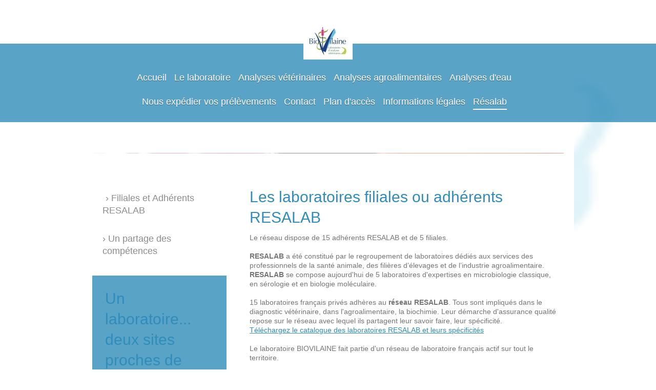

--- FILE ---
content_type: text/html; charset=UTF-8
request_url: https://www.biovilaine.fr/r%C3%A9salab/filiales-et-adh%C3%A9rents-resalab/
body_size: 7565
content:
<!DOCTYPE html>
<html lang="fr"  ><head prefix="og: http://ogp.me/ns# fb: http://ogp.me/ns/fb# business: http://ogp.me/ns/business#">
    <meta http-equiv="Content-Type" content="text/html; charset=utf-8"/>
    <meta name="generator" content="IONOS MyWebsite"/>
        
    <link rel="dns-prefetch" href="//cdn.website-start.de/"/>
    <link rel="dns-prefetch" href="//106.mod.mywebsite-editor.com"/>
    <link rel="dns-prefetch" href="https://106.sb.mywebsite-editor.com/"/>
    <link rel="shortcut icon" href="https://www.biovilaine.fr/s/misc/favicon.png?1352661629"/>
        <title>BIOVILAINE vos analyses à Redon - Filiales et Adhérents RESALAB</title>
    <style type="text/css">@media screen and (max-device-width: 1024px) {.diyw a.switchViewWeb {display: inline !important;}}</style>
    <style type="text/css">@media screen and (min-device-width: 1024px) {
            .mediumScreenDisabled { display:block }
            .smallScreenDisabled { display:block }
        }
        @media screen and (max-device-width: 1024px) { .mediumScreenDisabled { display:none } }
        @media screen and (max-device-width: 568px) { .smallScreenDisabled { display:none } }
                @media screen and (min-width: 1024px) {
            .mobilepreview .mediumScreenDisabled { display:block }
            .mobilepreview .smallScreenDisabled { display:block }
        }
        @media screen and (max-width: 1024px) { .mobilepreview .mediumScreenDisabled { display:none } }
        @media screen and (max-width: 568px) { .mobilepreview .smallScreenDisabled { display:none } }</style>
    <meta name="viewport" content="width=device-width, initial-scale=1, maximum-scale=1, minimal-ui"/>

<meta name="format-detection" content="telephone=no"/>
        <meta name="keywords" content="laboratoire, vétérinaire, et, agroalimentaire"/>
            <meta name="description" content="Redon Biovilaine"/>
            <meta name="robots" content="index,follow"/>
        <link href="//cdn.website-start.de/templates/2114/style.css?1758547156484" rel="stylesheet" type="text/css"/>
    <link href="https://www.biovilaine.fr/s/style/theming.css?1707304024" rel="stylesheet" type="text/css"/>
    <link href="//cdn.website-start.de/app/cdn/min/group/web.css?1758547156484" rel="stylesheet" type="text/css"/>
<link href="//cdn.website-start.de/app/cdn/min/moduleserver/css/fr_FR/common,counter,shoppingbasket?1758547156484" rel="stylesheet" type="text/css"/>
    <link href="//cdn.website-start.de/app/cdn/min/group/mobilenavigation.css?1758547156484" rel="stylesheet" type="text/css"/>
    <link href="https://106.sb.mywebsite-editor.com/app/logstate2-css.php?site=991923446&amp;t=1762721588" rel="stylesheet" type="text/css"/>

<script type="text/javascript">
    /* <![CDATA[ */
var stagingMode = '';
    /* ]]> */
</script>
<script src="https://106.sb.mywebsite-editor.com/app/logstate-js.php?site=991923446&amp;t=1762721588"></script>

    <link href="//cdn.website-start.de/templates/2114/print.css?1758547156484" rel="stylesheet" media="print" type="text/css"/>
    <script type="text/javascript">
    /* <![CDATA[ */
    var systemurl = 'https://106.sb.mywebsite-editor.com/';
    var webPath = '/';
    var proxyName = '';
    var webServerName = 'www.biovilaine.fr';
    var sslServerUrl = 'https://www.biovilaine.fr';
    var nonSslServerUrl = 'http://www.biovilaine.fr';
    var webserverProtocol = 'http://';
    var nghScriptsUrlPrefix = '//106.mod.mywebsite-editor.com';
    var sessionNamespace = 'DIY_SB';
    var jimdoData = {
        cdnUrl:  '//cdn.website-start.de/',
        messages: {
            lightBox: {
    image : 'Image',
    of: 'sur'
}

        },
        isTrial: 0,
        pageId: 919958307    };
    var script_basisID = "991923446";

    diy = window.diy || {};
    diy.web = diy.web || {};

        diy.web.jsBaseUrl = "//cdn.website-start.de/s/build/";

    diy.context = diy.context || {};
    diy.context.type = diy.context.type || 'web';
    /* ]]> */
</script>

<script type="text/javascript" src="//cdn.website-start.de/app/cdn/min/group/web.js?1758547156484" crossorigin="anonymous"></script><script type="text/javascript" src="//cdn.website-start.de/s/build/web.bundle.js?1758547156484" crossorigin="anonymous"></script><script type="text/javascript" src="//cdn.website-start.de/app/cdn/min/group/mobilenavigation.js?1758547156484" crossorigin="anonymous"></script><script src="//cdn.website-start.de/app/cdn/min/moduleserver/js/fr_FR/common,counter,shoppingbasket?1758547156484"></script>
<script type="text/javascript" src="https://cdn.website-start.de/proxy/apps/static/resource/dependencies/"></script><script type="text/javascript">
                    if (typeof require !== 'undefined') {
                        require.config({
                            waitSeconds : 10,
                            baseUrl : 'https://cdn.website-start.de/proxy/apps/static/js/'
                        });
                    }
                </script><script type="text/javascript" src="//cdn.website-start.de/app/cdn/min/group/pfcsupport.js?1758547156484" crossorigin="anonymous"></script>    <meta property="og:type" content="business.business"/>
    <meta property="og:url" content="https://www.biovilaine.fr/résalab/filiales-et-adhérents-resalab/"/>
    <meta property="og:title" content="BIOVILAINE vos analyses à Redon - Filiales et Adhérents RESALAB"/>
            <meta property="og:description" content="Redon Biovilaine"/>
                <meta property="og:image" content="https://www.biovilaine.fr/s/misc/logo.jpg?t=1760139013"/>
        <meta property="business:contact_data:country_name" content="France"/>
    
    
    
    
    
    
    
    
</head>


<body class="body diyBgActive  cc-pagemode-default diyfeSidebarLeft diy-market-fr_FR" data-pageid="919958307" id="page-919958307">
    
    <div class="diyw">
        <div class="diyweb">
	
<nav id="diyfeMobileNav" class="diyfeCA diyfeCA2" role="navigation">
    <a title="Ouvrir/fermer la navigation">Ouvrir/fermer la navigation</a>
    <ul class="mainNav1"><li class=" hasSubNavigation"><a data-page-id="919923460" href="https://www.biovilaine.fr/" class=" level_1"><span>Accueil</span></a></li><li class=" hasSubNavigation"><a data-page-id="919923461" href="https://www.biovilaine.fr/le-laboratoire/" class=" level_1"><span>Le laboratoire</span></a><span class="diyfeDropDownSubOpener">&nbsp;</span><div class="diyfeDropDownSubList diyfeCA diyfeCA3"><ul class="mainNav2"><li class=" hasSubNavigation"><a data-page-id="919923462" href="https://www.biovilaine.fr/le-laboratoire/l-équipe/" class=" level_2"><span>L'équipe</span></a></li><li class=" hasSubNavigation"><a data-page-id="919923463" href="https://www.biovilaine.fr/le-laboratoire/heures-d-ouverture/" class=" level_2"><span>Heures d'ouverture</span></a></li><li class=" hasSubNavigation"><a data-page-id="919923464" href="https://www.biovilaine.fr/le-laboratoire/un-savoir-faire/" class=" level_2"><span>Un savoir faire</span></a></li><li class=" hasSubNavigation"><a data-page-id="919923465" href="https://www.biovilaine.fr/le-laboratoire/assurance-qualité/" class=" level_2"><span>Assurance qualité</span></a></li></ul></div></li><li class=" hasSubNavigation"><a data-page-id="919923475" href="https://www.biovilaine.fr/analyses-vétérinaires/" class=" level_1"><span>Analyses vétérinaires</span></a><span class="diyfeDropDownSubOpener">&nbsp;</span><div class="diyfeDropDownSubList diyfeCA diyfeCA3"><ul class="mainNav2"><li class=" hasSubNavigation"><a data-page-id="921317443" href="https://www.biovilaine.fr/analyses-vétérinaires/animaux-domestiques/" class=" level_2"><span>Animaux domestiques</span></a></li><li class=" hasSubNavigation"><a data-page-id="921317720" href="https://www.biovilaine.fr/analyses-vétérinaires/grands-et-petits-ruminants/" class=" level_2"><span>Grands et petits ruminants</span></a></li><li class=" hasSubNavigation"><a data-page-id="928969213" href="https://www.biovilaine.fr/analyses-vétérinaires/cheval/" class=" level_2"><span>Cheval</span></a></li></ul></div></li><li class=" hasSubNavigation"><a data-page-id="919923466" href="https://www.biovilaine.fr/analyses-agroalimentaires/" class=" level_1"><span>Analyses agroalimentaires</span></a><span class="diyfeDropDownSubOpener">&nbsp;</span><div class="diyfeDropDownSubList diyfeCA diyfeCA3"><ul class="mainNav2"><li class=" hasSubNavigation"><a data-page-id="919923467" href="https://www.biovilaine.fr/analyses-agroalimentaires/choix-des-prélèvements/" class=" level_2"><span>Choix des prélèvements</span></a></li><li class=" hasSubNavigation"><a data-page-id="929704131" href="https://www.biovilaine.fr/analyses-agroalimentaires/demande-d-analyse/" class=" level_2"><span>Demande d'analyse</span></a></li><li class=" hasSubNavigation"><a data-page-id="919923473" href="https://www.biovilaine.fr/analyses-agroalimentaires/transport-des-prélèvements/" class=" level_2"><span>Transport des prélèvements</span></a></li></ul></div></li><li class=" hasSubNavigation"><a data-page-id="919923468" href="https://www.biovilaine.fr/analyses-d-eau/" class=" level_1"><span>Analyses d'eau</span></a><span class="diyfeDropDownSubOpener">&nbsp;</span><div class="diyfeDropDownSubList diyfeCA diyfeCA3"><ul class="mainNav2"><li class=" hasSubNavigation"><a data-page-id="929708848" href="https://www.biovilaine.fr/analyses-d-eau/campagne-d-analyse-d-eau/" class=" level_2"><span>Campagne d'analyse d'eau</span></a></li><li class=" hasSubNavigation"><a data-page-id="929709168" href="https://www.biovilaine.fr/analyses-d-eau/demande-d-analyse/" class=" level_2"><span>Demande d'analyse</span></a></li><li class=" hasSubNavigation"><a data-page-id="919923469" href="https://www.biovilaine.fr/analyses-d-eau/interprétez-vos-résultats/" class=" level_2"><span>Interprétez vos résultats</span></a></li></ul></div></li><li class=" hasSubNavigation"><a data-page-id="929669956" href="https://www.biovilaine.fr/nous-expédier-vos-prélèvements/" class=" level_1"><span>Nous expédier vos prélèvements</span></a></li><li class=" hasSubNavigation"><a data-page-id="919923477" href="https://www.biovilaine.fr/contact/" class=" level_1"><span>Contact</span></a></li><li class=" hasSubNavigation"><a data-page-id="919923478" href="https://www.biovilaine.fr/plan-d-accès/" class=" level_1"><span>Plan d'accès</span></a></li><li class=" hasSubNavigation"><a data-page-id="919923479" href="https://www.biovilaine.fr/informations-légales/" class=" level_1"><span>Informations légales</span></a><div class="diyfeDropDownSubList diyfeCA diyfeCA3"><ul class="mainNav2"></ul></div></li><li class="parent hasSubNavigation"><a data-page-id="919923476" href="https://www.biovilaine.fr/résalab/" class="parent level_1"><span>Résalab</span></a><span class="diyfeDropDownSubOpener">&nbsp;</span><div class="diyfeDropDownSubList diyfeCA diyfeCA3"><ul class="mainNav2"><li class="current hasSubNavigation"><a data-page-id="919958307" href="https://www.biovilaine.fr/résalab/filiales-et-adhérents-resalab/" class="current level_2"><span>Filiales et Adhérents RESALAB</span></a></li><li class=" hasSubNavigation"><a data-page-id="919958308" href="https://www.biovilaine.fr/résalab/un-partage-des-compétences/" class=" level_2"><span>Un partage des compétences</span></a></li></ul></div></li></ul></nav>
	<div class="diywebLiveArea">
				<div class="diyfeGE">
					<div class="diywebGutter">
			<div id="diywebAppContainer1st"></div>
					<div class="diywebLogo">
						
    <style type="text/css" media="all">
        /* <![CDATA[ */
                .diyw #website-logo {
            text-align: center !important;
                        padding: 0px 0;
                    }
        
                /* ]]> */
    </style>

    <div id="website-logo">
            <a href="https://www.biovilaine.fr/"><img class="website-logo-image" width="74" src="https://www.biovilaine.fr/s/misc/logo.jpg?t=1760139013" alt=""/></a>

            
            </div>


					</div>	
					</div>
				</div>
		</div>
	<div class="diywebNav diywebNavMain diywebNav1 diywebNavHorizontal">
		<div class="diywebLiveArea">
			<div class="diywebMainGutter">
				<div class="diyfeGE diyfeCA diyfeCA2">
					<div class="diywebGutter">
						<div class="webnavigation"><ul id="mainNav1" class="mainNav1"><li class="navTopItemGroup_1"><a data-page-id="919923460" href="https://www.biovilaine.fr/" class="level_1"><span>Accueil</span></a></li><li class="navTopItemGroup_2"><a data-page-id="919923461" href="https://www.biovilaine.fr/le-laboratoire/" class="level_1"><span>Le laboratoire</span></a></li><li class="navTopItemGroup_3"><a data-page-id="919923475" href="https://www.biovilaine.fr/analyses-vétérinaires/" class="level_1"><span>Analyses vétérinaires</span></a></li><li class="navTopItemGroup_4"><a data-page-id="919923466" href="https://www.biovilaine.fr/analyses-agroalimentaires/" class="level_1"><span>Analyses agroalimentaires</span></a></li><li class="navTopItemGroup_5"><a data-page-id="919923468" href="https://www.biovilaine.fr/analyses-d-eau/" class="level_1"><span>Analyses d'eau</span></a></li><li class="navTopItemGroup_6"><a data-page-id="929669956" href="https://www.biovilaine.fr/nous-expédier-vos-prélèvements/" class="level_1"><span>Nous expédier vos prélèvements</span></a></li><li class="navTopItemGroup_7"><a data-page-id="919923477" href="https://www.biovilaine.fr/contact/" class="level_1"><span>Contact</span></a></li><li class="navTopItemGroup_8"><a data-page-id="919923478" href="https://www.biovilaine.fr/plan-d-accès/" class="level_1"><span>Plan d'accès</span></a></li><li class="navTopItemGroup_9"><a data-page-id="919923479" href="https://www.biovilaine.fr/informations-légales/" class="level_1"><span>Informations légales</span></a></li><li class="navTopItemGroup_10"><a data-page-id="919923476" href="https://www.biovilaine.fr/résalab/" class="parent level_1"><span>Résalab</span></a></li></ul></div>
					</div>
				</div>
			</div>
		</div>
	</div>
	<div class="diywebEmotionHeader">
		<div class="diywebLiveArea">
			<div class="diywebMainGutter">
				<div class="diyfeGE">
					<div class="diywebGutter">
						
<style type="text/css" media="all">
.diyw div#emotion-header {
        max-width: 920px;
        max-height: 1px;
                background: #eeeeee;
    }

.diyw div#emotion-header-title-bg {
    left: 0%;
    top: 20%;
    width: 100%;
    height: 61%;

    background-color: #FFFFFF;
    opacity: 0.50;
    filter: alpha(opacity = 50);
    }

.diyw div#emotion-header strong#emotion-header-title {
    left: 7%;
    top: 3%;
    color: #1e5ab5;
        font: normal normal 47px/120% Helvetica, 'Helvetica Neue', 'Trebuchet MS', sans-serif;
}

.diyw div#emotion-no-bg-container{
    max-height: 1px;
}

.diyw div#emotion-no-bg-container .emotion-no-bg-height {
    margin-top: 0.11%;
}
</style>
<div id="emotion-header" data-action="loadView" data-params="active" data-imagescount="1">
            <img src="https://www.biovilaine.fr/s/img/emotionheader.jpg?1570804032.920px.1px" id="emotion-header-img" alt=""/>
            
        <div id="ehSlideshowPlaceholder">
            <div id="ehSlideShow">
                <div class="slide-container">
                                        <div style="background-color: #eeeeee">
                            <img src="https://www.biovilaine.fr/s/img/emotionheader.jpg?1570804032.920px.1px" alt=""/>
                        </div>
                                    </div>
            </div>
        </div>


        <script type="text/javascript">
        //<![CDATA[
                diy.module.emotionHeader.slideShow.init({ slides: [{"url":"https:\/\/www.biovilaine.fr\/s\/img\/emotionheader.jpg?1570804032.920px.1px","image_alt":"","bgColor":"#eeeeee"}] });
        //]]>
        </script>

    
    
                  	<div id="emotion-header-title-bg"></div>
    
            <strong id="emotion-header-title" style="text-align: left">..........BIOVILAINE
          Laboratoire d'Analyses Vétérinaires</strong>
                    <div class="notranslate">
                <svg xmlns="http://www.w3.org/2000/svg" version="1.1" id="emotion-header-title-svg" viewBox="0 0 920 1" preserveAspectRatio="xMinYMin meet"><text style="font-family:Helvetica, 'Helvetica Neue', 'Trebuchet MS', sans-serif;font-size:47px;font-style:normal;font-weight:normal;fill:#1e5ab5;line-height:1.2em;"><tspan x="0" style="text-anchor: start" dy="0.95em">..........BIOVILAINE</tspan><tspan x="0" style="text-anchor: start" dy="1.2em">          Laboratoire d'Analyses Vétérinaires</tspan></text></svg>
            </div>
            
    
    <script type="text/javascript">
    //<![CDATA[
    (function ($) {
        function enableSvgTitle() {
                        var titleSvg = $('svg#emotion-header-title-svg'),
                titleHtml = $('#emotion-header-title'),
                emoWidthAbs = 920,
                emoHeightAbs = 1,
                offsetParent,
                titlePosition,
                svgBoxWidth,
                svgBoxHeight;

                        if (titleSvg.length && titleHtml.length) {
                offsetParent = titleHtml.offsetParent();
                titlePosition = titleHtml.position();
                svgBoxWidth = titleHtml.width();
                svgBoxHeight = titleHtml.height();

                                titleSvg.get(0).setAttribute('viewBox', '0 0 ' + svgBoxWidth + ' ' + svgBoxHeight);
                titleSvg.css({
                   left: Math.roundTo(100 * titlePosition.left / offsetParent.width(), 3) + '%',
                   top: Math.roundTo(100 * titlePosition.top / offsetParent.height(), 3) + '%',
                   width: Math.roundTo(100 * svgBoxWidth / emoWidthAbs, 3) + '%',
                   height: Math.roundTo(100 * svgBoxHeight / emoHeightAbs, 3) + '%'
                });

                titleHtml.css('visibility','hidden');
                titleSvg.css('visibility','visible');
            }
        }

        
            var posFunc = function($, overrideSize) {
                var elems = [], containerWidth, containerHeight;
                                    elems.push({
                        selector: '#emotion-header-title',
                        overrideSize: true,
                        horPos: 95,
                        vertPos: 51                    });
                    lastTitleWidth = $('#emotion-header-title').width();
                                                elems.push({
                    selector: '#emotion-header-title-bg',
                    horPos: 0,
                    vertPos: 28                });
                                
                containerWidth = parseInt('920');
                containerHeight = parseInt('1');

                for (var i = 0; i < elems.length; ++i) {
                    var el = elems[i],
                        $el = $(el.selector),
                        pos = {
                            left: el.horPos,
                            top: el.vertPos
                        };
                    if (!$el.length) continue;
                    var anchorPos = $el.anchorPosition();
                    anchorPos.$container = $('#emotion-header');

                    if (overrideSize === true || el.overrideSize === true) {
                        anchorPos.setContainerSize(containerWidth, containerHeight);
                    } else {
                        anchorPos.setContainerSize(null, null);
                    }

                    var pxPos = anchorPos.fromAnchorPosition(pos),
                        pcPos = anchorPos.toPercentPosition(pxPos);

                    var elPos = {};
                    if (!isNaN(parseFloat(pcPos.top)) && isFinite(pcPos.top)) {
                        elPos.top = pcPos.top + '%';
                    }
                    if (!isNaN(parseFloat(pcPos.left)) && isFinite(pcPos.left)) {
                        elPos.left = pcPos.left + '%';
                    }
                    $el.css(elPos);
                }

                // switch to svg title
                enableSvgTitle();
            };

                        var $emotionImg = jQuery('#emotion-header-img');
            if ($emotionImg.length > 0) {
                // first position the element based on stored size
                posFunc(jQuery, true);

                // trigger reposition using the real size when the element is loaded
                var ehLoadEvTriggered = false;
                $emotionImg.one('load', function(){
                    posFunc(jQuery);
                    ehLoadEvTriggered = true;
                                        diy.module.emotionHeader.slideShow.start();
                                    }).each(function() {
                                        if(this.complete || typeof this.complete === 'undefined') {
                        jQuery(this).load();
                    }
                });

                                noLoadTriggeredTimeoutId = setTimeout(function() {
                    if (!ehLoadEvTriggered) {
                        posFunc(jQuery);
                    }
                    window.clearTimeout(noLoadTriggeredTimeoutId)
                }, 5000);//after 5 seconds
            } else {
                jQuery(function(){
                    posFunc(jQuery);
                });
            }

                        if (jQuery.isBrowser && jQuery.isBrowser.ie8) {
                var longTitleRepositionCalls = 0;
                longTitleRepositionInterval = setInterval(function() {
                    if (lastTitleWidth > 0 && lastTitleWidth != jQuery('#emotion-header-title').width()) {
                        posFunc(jQuery);
                    }
                    longTitleRepositionCalls++;
                    // try this for 5 seconds
                    if (longTitleRepositionCalls === 5) {
                        window.clearInterval(longTitleRepositionInterval);
                    }
                }, 1000);//each 1 second
            }

            }(jQuery));
    //]]>
    </script>

    </div>

					</div>
				</div>
			</div>
		</div>
	</div>
	<div class="diywebContent">
		<div class="diywebLiveArea">
			<div class="diywebMainGutter">
				<div class="diyfeGridGroup diyfeCA diyfeCA1">
					<div class="diywebMain diyfeGE">
						<div class="diywebGutter">
							
        <div id="content_area">
        	<div id="content_start"></div>
        	
        
        <div id="matrix_1024460316" class="sortable-matrix" data-matrixId="1024460316"><div class="n module-type-header diyfeLiveArea "> <h1><span class="diyfeDecoration">Les laboratoires filiales ou adhérents RESALAB</span></h1> </div><div class="n module-type-text diyfeLiveArea "> <p>Le réseau dispose de 15 adhérents RESALAB et de 5 filiales.</p>
<p> </p>
<div class="textAndImages">
<div class="structured_text_semantique_text">
<div class="code_wiki">
<p><strong>RESALAB</strong> a été constitué par le regroupement de laboratoires dédiés aux services des professionnels de la santé animale, des filières d’élevages et de l’industrie
agroalimentaire.</p>
</div>
</div>
</div>
<p><strong>RESALAB</strong> se compose aujourd'hui de 5 laboratoires d'expertises en microbiologie classique, en sérologie et en biologie moléculaire.</p>
<p> </p>
<p>﻿15 laboratoires français privés adhères au <strong>réseau RESALAB</strong>. Tous sont impliqués dans le diagnostic vétérinaire, dans l'agroalimentaire, la biochimie. Leur démarche d'assurance
qualité repose sur le réseau avec lequel ils partagent leur savoir faire, leur spécificité.</p>
<p><a href="http://www.groupecristal.fr/media/e110301d201110_catalogue_analyses_resalab__046810700_0911_28032012.pdf" target="_blank">Téléchargez le catalogue des laboratoires RESALAB et leurs
spécificités</a></p>
<p> </p>
<p>Le laboratoire BIOVILAINE fait partie d'un réseau de laboratoire français actif sur tout le territoire.</p>
<p> </p>
<div class="simpleText">
<div class="structured_text_semantique_text">
<div class="code_wiki">
<p>﻿</p>
<p> </p>
</div>
</div>
</div>
<p>﻿</p> </div><div class="n module-type-imageSubtitle diyfeLiveArea "> <div class="clearover imageSubtitle" id="imageSubtitle-5784536735">
    <div class="align-container align-left" style="max-width: 140px">
        <a class="imagewrapper" href="http://www.groupecristal.fr/media/e110301d201110_catalogue_analyses_resalab__046810700_0911_28032012.pdf" target="_blank">
            <img id="image_2418366095" src="https://www.biovilaine.fr/s/cc_images/cache_2418366095.jpg?t=1340201498" alt="" style="max-width: 140px; height:auto"/>
        </a>

        
    </div>

</div>

<script type="text/javascript">
//<![CDATA[
jQuery(function($) {
    var $target = $('#imageSubtitle-5784536735');

    if ($.fn.swipebox && Modernizr.touch) {
        $target
            .find('a[rel*="lightbox"]')
            .addClass('swipebox')
            .swipebox();
    } else {
        $target.tinyLightbox({
            item: 'a[rel*="lightbox"]',
            cycle: false,
            hideNavigation: true
        });
    }
});
//]]>
</script>
 </div></div>
        
        
        </div>
						</div>
					</div>
					<div class="diywebSecondary diyfeGE diyfeCA diyfeCA3">
						<div class="diywebNav diywebNav23 diywebHideOnSmall">
							<div class="diyfeGE">
								<div class="diywebGutter">
									<div class="webnavigation"><ul id="mainNav2" class="mainNav2"><li class="navTopItemGroup_0"><a data-page-id="919958307" href="https://www.biovilaine.fr/résalab/filiales-et-adhérents-resalab/" class="current level_2"><span>Filiales et Adhérents RESALAB</span></a></li><li class="navTopItemGroup_0"><a data-page-id="919958308" href="https://www.biovilaine.fr/résalab/un-partage-des-compétences/" class="level_2"><span>Un partage des compétences</span></a></li></ul></div>
								</div>
							</div>
						</div>
						<div class="diywebSidebar">
							<div class="diyfeGE">
								<div class="diywebGutter">
									<div id="matrix_1024423698" class="sortable-matrix" data-matrixId="1024423698"><div class="n module-type-header diyfeLiveArea "> <h1><span class="diyfeDecoration">Un laboratoire... deux sites proches de vous</span></h1> </div><div class="n module-type-text diyfeLiveArea "> <p><span style="color:#000000;">Le laboratoire Biovilaine est présent à Janzé et à Redon. Au plus près de notre clientèle, nous vous proposons l'ensemble de nos services sur les deux
sites.</span></p> </div><div class="n module-type-hr diyfeLiveArea "> <div style="padding: 0px 0px">
    <div class="hr"></div>
</div>
 </div><div class="n module-type-header diyfeLiveArea "> <h1><span class="diyfeDecoration">Contact</span></h1> </div><div class="n module-type-text diyfeLiveArea "> <p style="text-align: center;"><span style="color:#000000;">Vous pouvez également utiliser notre </span><a href="https://www.biovilaine.fr/contact/"><span style="color:#000000;">formulaire de
contact</span></a><span style="color:#000000;">.</span></p>
<p style="text-align: center;"> </p>
<p style="text-align: center;"><u><span style="color:#000000;"><strong>Par courrier</strong></span></u></p>
<p style="text-align: center;"><span style="color:#000000;">BIOVILAINE</span></p>
<p style="text-align: center;"> </p>
<p style="text-align: center;"><span style="color:#000000;">87 rue de la Châtaigneraie</span></p>
<p style="text-align: center;"><span style="color:#000000;">35600 <strong>REDON</strong></span></p>
<p style="text-align: center;"><span style="color:#000000;"><strong style="background-color: initial;">Tél: </strong><span style="background-color: initial;">02 99 71 39 39</span></span></p>
<p> </p>
<p style="line-height: 16.8px; text-align: center;"><span style="color:#000000;">et</span></p>
<p style="line-height: 16.8px; text-align: center;"><span style="color:#000000;"> </span></p>
<p style="line-height: 16.8px; text-align: center;"><span style="color:#000000;">57 rue Paul Painlevé</span></p>
<p style="line-height: 16.8px; text-align: center;"><span style="color:#000000;">35150 <strong>JANZE</strong></span></p>
<p style="line-height: 16.8px; text-align: center;"><span style="color:#000000;"><strong>Tél: </strong><span style="background-color:initial;">02 99 47 16 50 </span></span></p>
<p style="line-height:16.8px;"> </p>
<p style="text-align: center;"> </p>
<p style="text-align: center;"><u><span style="font-size:16px;"><span style="color:#000000;"><strong>Heures d'ouverture</strong></span></span></u></p>
<p style="text-align: center;"> </p>
<p style="text-align: center;"><span style="font-size:16px;"><span style="color:#000000;"><strong>REDON</strong></span></span></p>
<p style="text-align: center;"><span style="color:#000000;">8h30-12h et 14h-18h30</span></p>
<p style="text-align: center;"><span style="color:#000000;">du lundi au vendredi</span></p>
<p style="text-align: center;"><span style="color:#000000;">Samedi matin <strong><u>pour les urgences</u></strong> de 9h à 12h</span></p>
<p style="text-align: center;"> </p>
<p style="text-align: center;"><strong><span style="color:#000000;">JANZE</span></strong></p>
<p style="text-align:center;"><span style="color:#000000;">9h-12h et 14h-18h</span></p>
<p style="text-align: center;"><span style="color:#000000;">du lundi au vendredi</span></p>
<p style="text-align: center;"><span style="color:#000000;">Samedi matin <strong><u>pour les urgences</u></strong> de 9h à 12h</span></p> </div><div class="n module-type-hr diyfeLiveArea "> <div style="padding: 0px 0px">
    <div class="hr"></div>
</div>
 </div><div class="n module-type-remoteModule-counter diyfeLiveArea ">             <div id="modul_5794028682_content"><div id="NGH5794028682_" class="counter apsinth-clear">
		<div class="ngh-counter ngh-counter-skin-13d" style="border:2px solid #003366;height:26px"><div class="char" style="width:12px;height:26px"></div><div class="char" style="background-position:-101px 0px;width:13px;height:26px"></div><div class="char" style="background-position:-88px 0px;width:13px;height:26px"></div><div class="char" style="background-position:-101px 0px;width:13px;height:26px"></div><div class="char" style="background-position:-114px 0px;width:13px;height:26px"></div><div class="char" style="background-position:-12px 0px;width:11px;height:26px"></div><div class="char" style="background-position:-222px 0px;width:11px;height:26px"></div></div>		<div class="apsinth-clear"></div>
</div>
</div><script>/* <![CDATA[ */var __NGHModuleInstanceData5794028682 = __NGHModuleInstanceData5794028682 || {};__NGHModuleInstanceData5794028682.server = 'http://106.mod.mywebsite-editor.com';__NGHModuleInstanceData5794028682.data_web = {"content":487891};var m = mm[5794028682] = new Counter(5794028682,17345,'counter');if (m.initView_main != null) m.initView_main();/* ]]> */</script>
         </div></div>
								</div>
							</div>
						</div>
					</div>
				</div>
			</div>
		</div>
	</div>
	<div class="diywebFooter">
		<div class="diywebLiveArea">
			<div class="diywebMainGutter">
				<div class="diyfeGE diywebPull diyfeCA diyfeCA4">
					<div class="diywebGutter">
						<div id="contentfooter">
    <div class="leftrow">
                        <a rel="nofollow" href="javascript:window.print();">
                    <img class="inline" height="14" width="18" src="//cdn.website-start.de/s/img/cc/printer.gif" alt=""/>
                    Version imprimable                </a> <span class="footer-separator">|</span>
                <a href="https://www.biovilaine.fr/sitemap/">Plan du site</a>
                        <br/> © BIOVILAINE
            </div>
    <script type="text/javascript">
        window.diy.ux.Captcha.locales = {
            generateNewCode: 'Générer un nouveau code',
            enterCode: 'Veuillez entrer le code.'
        };
        window.diy.ux.Cap2.locales = {
            generateNewCode: 'Générer un nouveau code',
            enterCode: 'Veuillez entrer le code.'
        };
    </script>
    <div class="rightrow">
                    <span class="loggedout">
                <a rel="nofollow" id="login" href="https://login.1and1-editor.com/991923446/www.biovilaine.fr/fr?pageId=919958307">
                    Connexion                </a>
            </span>
                <p><a class="diyw switchViewWeb" href="javascript:switchView('desktop');">Affichage Web</a><a class="diyw switchViewMobile" href="javascript:switchView('mobile');">Affichage Mobile</a></p>
                <span class="loggedin">
            <a rel="nofollow" id="logout" href="https://106.sb.mywebsite-editor.com/app/cms/logout.php">Déconnexion</a> <span class="footer-separator">|</span>
            <a rel="nofollow" id="edit" href="https://106.sb.mywebsite-editor.com/app/991923446/919958307/">Modifier</a>
        </span>
    </div>
</div>
            <div id="loginbox" class="hidden">
                <script type="text/javascript">
                    /* <![CDATA[ */
                    function forgotpw_popup() {
                        var url = 'https://motdepasse.1and1.fr/xml/request/RequestStart';
                        fenster = window.open(url, "fenster1", "width=600,height=400,status=yes,scrollbars=yes,resizable=yes");
                        // IE8 doesn't return the window reference instantly or at all.
                        // It may appear the call failed and fenster is null
                        if (fenster && fenster.focus) {
                            fenster.focus();
                        }
                    }
                    /* ]]> */
                </script>
                                <img class="logo" src="//cdn.website-start.de/s/img/logo.gif" alt="IONOS" title="IONOS"/>

                <div id="loginboxOuter"></div>
            </div>
        

					</div>
				</div>
			</div>
		</div>
	</div>
</div>    </div>

    
    </body>


<!-- rendered at Sat, 11 Oct 2025 01:30:13 +0200 -->
</html>
